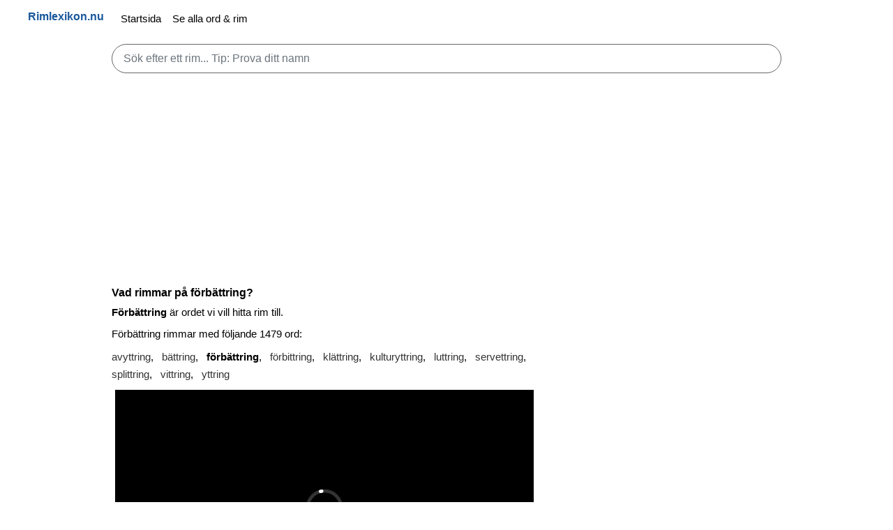

--- FILE ---
content_type: text/html; charset=UTF-8
request_url: https://rimlexikon.nu/f%C3%B6rb%C3%A4ttringrim
body_size: 16616
content:
	<!DOCTYPE html>
	<html lang="sv">

	<head>
		<script async src="https://pagead2.googlesyndication.com/pagead/js/adsbygoogle.js?client=ca-pub-3653608111345716" crossorigin="anonymous"></script>
		<link rel="preconnect" href="https://tpc.googlesyndication.com">
		<link rel="preconnect" href="https://pagead2.googlesyndication.com">
		<link rel="preconnect" href="https://adservice.google.se">
		<link rel="preconnect" href="https://adservice.google.com">
		<link rel="preconnect" href="https://googleads.g.doubleclick.net">
		<link rel="preconnect" href="https://www.googletagservices.com">
		<meta http-equiv="Content-Type" content="text/html; charset=utf-8">
		<meta http-equiv="X-UA-Compatible" content="IE=edge">
		<meta name="viewport" content="width=device-width, initial-scale=1">
		
		<link rel="canonical" href="https://rimlexikon.nu/förbättringrim">					<meta name="description" content="Rim till förbättring. Här hittar ni alla rim till förbättring. Vår databas innehåller hundratusentals olika rim till tusentals svenska ord.">		<meta name="robots" content="index, follow" />
		<title>Vad rimmar på Förbättring? | Rimlexikon.nu</title>

						<style>
:root{--blue:#007bff;--indigo:#6610f2;--purple:#6f42c1;--pink:#e83e8c;--red:#dc3545;--orange:#fd7e14;--yellow:#ffc107;--green:#28a745;--teal:#20c997;--cyan:#17a2b8;--white:#fff;--gray:#6c757d;--gray-dark:#343a40;--primary:#007bff;--secondary:#6c757d;--success:#28a745;--info:#17a2b8;--warning:#ffc107;--danger:#dc3545;--light:#f8f9fa;--dark:#343a40;--breakpoint-xs:0;--breakpoint-sm:576px;--breakpoint-md:768px;--breakpoint-lg:992px;--breakpoint-xl:1200px;--font-family-sans-serif:-apple-system,BlinkMacSystemFont,"Segoe UI",Roboto,"Helvetica Neue",Arial,sans-serif,"Apple Color Emoji","Segoe UI Emoji","Segoe UI Symbol";--font-family-monospace:SFMono-Regular,Menlo,Monaco,Consolas,"Liberation Mono","Courier New",monospace}*,::after,::before{box-sizing:border-box}html{font-family:sans-serif;line-height:1.15;-webkit-text-size-adjust:100%;-ms-text-size-adjust:100%;-ms-overflow-style:scrollbar;-webkit-tap-highlight-color:transparent}body{margin:0;font-family:-apple-system,BlinkMacSystemFont,"Segoe UI",Roboto,"Helvetica Neue",Arial,sans-serif,"Apple Color Emoji","Segoe UI Emoji","Segoe UI Symbol";font-size:1rem;font-weight:400;line-height:1.5;color:#212529;text-align:left;background-color:#fff}hr{box-sizing:content-box;height:0;overflow:visible}h1,h2,h3,h4,h5,h6{margin-top:0;margin-bottom:.5rem}p{margin-top:0;margin-bottom:1rem}dl,ol,ul{margin-top:0;margin-bottom:1rem}b,strong{font-weight:bolder}small{font-size:80%}a{color:#333;text-decoration:none;background-color:transparent;-webkit-text-decoration-skip:objects}a:hover{color:#0056b3;text-decoration:underline}table{border-collapse:collapse}label{position:absolute;top:-1000px;left:-1000px}button{border-radius:0}button:focus{outline:1px dotted;outline:5px auto -webkit-focus-ring-color}button,input,optgroup,select,textarea{margin:0;font-family:inherit;font-size:inherit;line-height:inherit}button,input{overflow:visible}button,select{text-transform:none}[type=reset],[type=submit],button,html [type=button]{-webkit-appearance:button}.h1,.h2,.h3,.h4,.h5,.h6,h1,h2,h3,h4,h5,h6{margin-bottom:.5rem;font-family:inherit;font-weight:700;line-height:1.2;color:inherit}.h1,h1{font-size:1rem}.h2,h2{font-size:1rem}.h3,h3{font-size:1rem}hr{margin-top:1rem;margin-bottom:1rem;border:0;border-top:1px solid rgba(0,0,0,.1)}.small,small{font-size:80%;font-weight:400}.container{width:100%;padding-right:15px;padding-left:15px;margin-right:auto;margin-left:auto}@media (min-width:576px){.container{max-width:540px}}@media (min-width:768px){.container{max-width:720px}}@media (min-width:992px){.container{max-width:960px}}@media (min-width:1200px){.container{max-width:1140px}}.row{display:-webkit-box;display:-ms-flexbox;display:flex;-ms-flex-wrap:wrap;flex-wrap:wrap;margin-right:-15px;margin-left:-15px}.col,.col-1,.col-10,.col-11,.col-12,.col-2,.col-3,.col-4,.col-5,.col-6,.col-7,.col-8,.col-9,.col-auto,.col-lg,.col-lg-1,.col-lg-10,.col-lg-11,.col-lg-12,.col-lg-2,.col-lg-3,.col-lg-4,.col-lg-5,.col-lg-6,.col-lg-7,.col-lg-8,.col-lg-9,.col-lg-auto,.col-md,.col-md-1,.col-md-10,.col-md-11,.col-md-12,.col-md-2,.col-md-3,.col-md-4,.col-md-5,.col-md-6,.col-md-7,.col-md-8,.col-md-9,.col-md-auto,.col-sm,.col-sm-1,.col-sm-10,.col-sm-11,.col-sm-12,.col-sm-2,.col-sm-3,.col-sm-4,.col-sm-5,.col-sm-6,.col-sm-7,.col-sm-8,.col-sm-9,.col-sm-auto,.col-xl,.col-xl-1,.col-xl-10,.col-xl-11,.col-xl-12,.col-xl-2,.col-xl-3,.col-xl-4,.col-xl-5,.col-xl-6,.col-xl-7,.col-xl-8,.col-xl-9,.col-xl-auto{position:relative;width:100%;min-height:1px;padding-right:15px;padding-left:15px}.table{width:100%;max-width:100%;margin-bottom:1rem;background-color:transparent}.table td,.table th{padding:.75rem;vertical-align:top;border-top:1px solid #dee2e6}.form-control{display:block;width:100%;padding:.375rem .75rem;font-size:1rem;line-height:1.5;color:#495057;background-color:#fff;background-clip:padding-box;border:1px solid #666;border-radius:.25rem;transition:border-color .15s ease-in-out,box-shadow .15s ease-in-out}.form-control:focus{color:#495057;background-color:#fff;border-color:#80bdff;outline:0;box-shadow:0 0 0 .2rem rgba(0,123,255,.25)}.form-control::-webkit-input-placeholder{color:#6c757d;opacity:1}.form-control::placeholder{color:#6c757d;opacity:1}.form-control-lg,.input-group-lg>.form-control,.input-group-lg>.input-group-append>.btn,.input-group-lg>.input-group-append>.input-group-text,.input-group-lg>.input-group-prepend>.btn,.input-group-lg>.input-group-prepend>.input-group-text{padding:.5rem 1rem;font-size:1.25rem;line-height:1.5;border-radius:5rem}.collapse{display:none}.collapse.show{display:block}.collapsing{position:relative;height:0;overflow:hidden;transition:height .35s ease}.nav-link{display:block;padding:.5rem 1rem}.nav-link:focus,.nav-link:hover{text-decoration:none}.navbar{position:relative;display:-webkit-box;display:-ms-flexbox;display:flex;-ms-flex-wrap:wrap;flex-wrap:wrap;-webkit-box-align:center;-ms-flex-align:center;align-items:center;-webkit-box-pack:justify;-ms-flex-pack:justify;justify-content:space-between;padding:.5rem 1rem 0}.navbar-brand{display:inline-block;font-weight:700;padding-top:.3125rem;padding-bottom:.3125rem;margin-right:1rem;font-size:1rem;line-height:inherit;white-space:nowrap}.navbar-nav{display:-webkit-box;display:-ms-flexbox;display:flex;-webkit-box-orient:vertical;-webkit-box-direction:normal;-ms-flex-direction:column;flex-direction:column;padding-left:0;margin-bottom:0;list-style:none}.navbar-nav .nav-link{padding-right:0;padding-left:0}.navbar-collapse{-ms-flex-preferred-size:100%;flex-basis:100%;-webkit-box-flex:1;-ms-flex-positive:1;flex-grow:1;-webkit-box-align:center;-ms-flex-align:center;align-items:center}.navbar-toggler{padding:.25rem .75rem;font-size:1.25rem;line-height:1;background-color:transparent;border-radius:.25rem}.navbar-toggler:focus,.navbar-toggler:hover{text-decoration:none}.navbar-toggler:not(:disabled):not(.disabled){cursor:pointer}.navbar-toggler-icon{display:inline-block;width:1em;height:1em;vertical-align:middle;content:"";background:no-repeat center center;background-size:100% 100%}@media (min-width:992px){.navbar-expand-lg{-webkit-box-orient:horizontal;-webkit-box-direction:normal;-ms-flex-flow:row nowrap;flex-flow:row nowrap;-webkit-box-pack:start;-ms-flex-pack:start;justify-content:flex-start}.navbar-expand-lg .navbar-nav{-webkit-box-orient:horizontal;-webkit-box-direction:normal;-ms-flex-direction:row;flex-direction:row}.navbar-expand-lg .navbar-nav .nav-link{padding-right:.5rem;padding-left:.5rem}.navbar-expand-lg .navbar-collapse{display:-webkit-box;display:-ms-flexbox;display:flex;-ms-flex-preferred-size:auto;flex-basis:auto}.navbar-expand-lg .navbar-toggler{display:none}}.navbar-light .navbar-brand{color:#004691e6}.navbar-light .navbar-nav .nav-link{color:#000}.navbar-light .navbar-nav .nav-link:focus,.navbar-light .navbar-nav .nav-link:hover{color:rgba(0,0,0,.7)}.navbar-light .navbar-toggler{border-color:transparent}.navbar-light .navbar-toggler-icon{background-image:url("data:image/svg+xml;charset=utf8,%3Csvg viewBox='0 0 30 30' xmlns='http://www.w3.org/2000/svg'%3E%3Cpath stroke='rgba(0, 0, 0, 0.5)' stroke-width='2' stroke-linecap='round' stroke-miterlimit='10' d='M4 7h22M4 15h22M4 23h22'/%3E%3C/svg%3E")}.mr-auto,.mx-auto{margin-right:auto}.btn{display:inline-block;font-weight:400;text-align:center;white-space:nowrap;vertical-align:middle;-webkit-user-select:none;-moz-user-select:none;-ms-user-select:none;user-select:none;border:1px solid transparent;padding:.375rem .75rem;font-size:1rem;line-height:1.5;border-radius:.25rem;transition:color .15s ease-in-out,background-color .15s ease-in-out,border-color .15s ease-in-out,box-shadow .15s ease-in-out}.btn-light{color:#212529;background-color:#f8f9fa;border-color:#f8f9fa}.btn-light:hover{color:#212529;background-color:#e2e6ea;border-color:#dae0e5}.btn-dark:hover{color:#fff;background-color:#23272b;border-color:#1d2124}.btn-dark{color:#fff;background-color:#343a40;border-color:#343a40}.pull-left{float:left}.pull-right{float:right}html{min-height:100%}body{font-size:15px;color:#000;margin-bottom:70px;margin-top:0;margin-left:0;margin-right:0;line-height:1.42857143}.site-container{position:relative;width:100%;max-width:1000px;margin:0 auto;padding:0 20px;box-sizing:border-box;word-break:break-word}.site-width{width:100%;max-width:1200px;margin:0 auto}.footer{line-height:2.5;bottom:0;width:100%;max-height:100%;padding-top:6px;padding-bottom:6px;background-color:#f5f5f5;border-top:1px solid #ddd;text-align:center;font-size:13px}.hide{display:none}@media (max-width:867px){.footer{max-height:100%;padding-bottom:20px;font-size:11px}.footer>.container>a{padding:8px}body{margin-bottom:100px}input[type=email],input[type=number],input[type=password],input[type=text],textarea{font-size:16px}.navbar-collapse{clear:both}}.show-media{display:none}@media (max-width:867px){.hide-media{display:none}.show-media{display:block}}td a{display:block;width:100%;height:100%}td a:hover{text-decoration:none}label{margin-top:8px;margin-bottom:4px;margin-left:3px;font-weight:700}h1{margin-top:15px}h2{margin-top:16px}h3{font-size:22px}h4{font-size:16px}h5{font-size:16px}p{margin-top:5px;margin-bottom:10px}.center-block{width:100%;text-align:center}.left-text{text-align:left}.center-text{text-align:center}.right-text{text-align:right}@media (max-width:867px){.left-text-media{text-align:left}.center-text-media{text-align:center}}.text-green{color:#00c511}.text-red{color:#ff0030}.text-blue{color:#0023ff}.text-gray{color:#a5a5a5}.text-white{color:#fff}.text-20px{font-size:20px}.green-flash{background:#d9ffde}.m-5px{margin:5px}.mt-10px{margin-top:10px}.mt-20px{margin-top:20px}.mb-10px{margin-bottom:10px}@media (max-width:867px){.mt-10px-media{margin-top:10px}}.main-search{font-size:16px;margin-top:10px;margin-bottom:10px;color:#000}.main-search-result{margin:5px auto 0 auto}.search-result-holder{border-left:1px solid #ccc;border-right:1px solid #ccc;margin-top:-25px;border-bottom:1px solid #ccc;border-radius:0 0 15px 15px;background-color:#fff}.first-search-result{padding-top:10px}h2.search-result{margin-left:15px;margin-top:10px;display:inline-block}.search-result-text{color:#000;margin-left:12px}.search-result-divider{color:#3831ff}.search-result-holder td{padding-top:0;padding-bottom:0}.search-result-holder a{padding-top:6px;padding-bottom:6px}.search-highlight{font-weight:700;color:#037afe}.bladdra{text-align:center}ul li{margin-bottom:8px}p.rim{line-height:1.7;word-spacing:.5rem}.side{margin-left:-1.7rem}@media(min-width:970px){.deskflex{display:flex}.side{display:block;margin-left:15px}}
		</style>

		<!-- ****** faviconit.com favicon-er ****** -->
		<link rel="shortcut icon" href="img/favicon.ico">
		<link rel="icon" sizes="16x16 32x32 64x64" href="img/favicon.ico">
		<link rel="icon" type="image/png" sizes="196x196" href="img/favicon-192.png">
		<link rel="icon" type="image/png" sizes="160x160" href="img/favicon-160.png">
		<link rel="icon" type="image/png" sizes="96x96" href="img/favicon-96.png">
		<link rel="icon" type="image/png" sizes="64x64" href="img/favicon-64.png">
		<link rel="icon" type="image/png" sizes="32x32" href="img/favicon-32.png">
		<link rel="icon" type="image/png" sizes="16x16" href="img/favicon-16.png">
		<link rel="apple-touch-icon" href="img/favicon-57.png">
		<link rel="apple-touch-icon" sizes="114x114" href="img/favicon-114.png">
		<link rel="apple-touch-icon" sizes="72x72" href="img/favicon-72.png">
		<link rel="apple-touch-icon" sizes="144x144" href="img/favicon-144.png">
		<link rel="apple-touch-icon" sizes="60x60" href="img/favicon-60.png">
		<link rel="apple-touch-icon" sizes="120x120" href="img/favicon-120.png">
		<link rel="apple-touch-icon" sizes="76x76" href="img/favicon-76.png">
		<link rel="apple-touch-icon" sizes="152x152" href="img/favicon-152.png">
		<link rel="apple-touch-icon" sizes="180x180" href="img/favicon-180.png">
		<meta name="msapplication-TileColor" content="#FFFFFF">
		<meta name="msapplication-TileImage" content="img/favicon-144.png">
		<meta name="msapplication-config" content="img/browserconfig.xml">
		<!-- ****** faviconit.com favicon-er ****** -->
	</head>

	<body>
		<nav class="navbar navbar-expand-lg navbar-light bg-light">
			<div class="site-width">
				<a class="navbar-brand pull-left" href="https://rimlexikon.nu/">Rimlexikon.nu</a>
				<button id="toggler" class="navbar-toggler pull-right navbar-toggler-right" type="button" data-toggle="collapse" data-target="#navbarSupportedContent" aria-controls="navbarSupportedContent" aria-expanded="false" aria-label="Toggle navigation"><span class="navbar-toggler-icon"></span></button>

				<div class="collapse navbar-collapse" id="navbarSupportedContent">
					<ul class="navbar-nav mr-auto">
						<li class="nav-item"><a class="nav-link" href="https://rimlexikon.nu/">Startsida</a></li>
						<li class="nav-item"><a class="nav-link" href="https://rimlexikon.nu/alla-ord">Se alla ord & rim</a></li>
					</ul>
				</div>
			</div>
		</nav>

		<!-- Main content -->
		<div class="site-container">
			<form id="sform">
				<label for="jsCaptureSearch">Sök efter ett rim...</label>
				<input type="search" id="jsCaptureSearch" class="form-control form-control-lg main-search" placeholder="Sök efter ett rim... Tip: Prova ditt namn" autocomplete="off" />
			</form>
			<div id="ajaxSearchResult" class="main-search-result"></div>

			<!-- rimlexikon_top -->
			<div style="min-height:300px;text-align:center">
				<ins class="adsbygoogle" style="display:block" data-ad-client="ca-pub-3653608111345716" data-ad-slot="5579459381" data-ad-format="auto" data-full-width-responsive="true"></ins>
				<script>
					(adsbygoogle = window.adsbygoogle || []).push({});
				</script>
			</div>



			<div class="deskflex">
				<div>
					<h1>Vad rimmar på förbättring?</h1>
					<p><strong>Förbättring</strong> är ordet vi vill hitta rim till. </p>
					
					

																	<p>Förbättring rimmar med följande 1479 ord:
													<p class="rim">
								<a href="/avyttringrim">avyttring</a>, <a href="/bättringrim">bättring</a>, <b>förbättring</b>, <a href="/förbittringrim">förbittring</a>, <a href="/klättringrim">klättring</a>, <a href="/kulturyttringrim">kulturyttring</a>, <a href="/luttringrim">luttring</a>, <a href="/servettringrim">servettring</a>, <a href="/splittringrim">splittring</a>, <a href="/vittringrim">vittring</a>, <a href="/yttringrim">yttring</a>							</p>
												
						<div style="min-height:200px">
						<script async id="AV65b91c4ff0126315980bf124" type="text/javascript" src="https://tg1.vidcrunch.com/api/adserver/spt?AV_TAGID=65b91c4ff0126315980bf124&AV_PUBLISHERID=62f2c2f3748be338413a8175"></script>
						</div>
						<br>

													<p class="rim">
								<a href="/äntringrim">äntring</a>, <a href="/babylonisk förbistringrim">babylonisk förbistring</a>, <a href="/begeistringrim">begeistring</a>, <a href="/dumpstringrim">dumpstring</a>, <a href="/förbistringrim">förbistring</a>, <a href="/generalmönstringrim">generalmönstring</a>, <a href="/hamstringrim">hamstring</a>, <a href="/kontringrim">kontring</a>, <a href="/lystringrim">lystring</a>, <a href="/mönstringrim">mönstring</a>, <a href="/signetringrim">signetring</a>, <a href="/sintringrim">sintring</a>, <a href="/språkförbistringrim">språkförbistring</a>, <a href="/stringrim">string</a>, <a href="/strömkantringrim">strömkantring</a>							</p>
						
						<p class="rim">
							<a href="/-åringrim">-åring</a>, <a href="/-föringrim">-föring</a>, <a href="/10-öringrim">10-öring</a>, <a href="/25-öringrim">25-öring</a>, <a href="/50-öringrim">50-öring</a>, <a href="/abbrevieringrim">abbreviering</a>, <a href="/abdikeringrim">abdikering</a>, <a href="/abstraheringrim">abstrahering</a>, <a href="/accentueringrim">accentuering</a>, <a href="/acklimatiseringrim">acklimatisering</a>, <a href="/ackommoderingrim">ackommodering</a>, <a href="/ackrediteringrim">ackreditering</a>, <a href="/ackumuleringrim">ackumulering</a>, <a href="/adertonåringrim">adertonåring</a>, <a href="/administreringrim">administrering</a>, <a href="/adressändringrim">adressändring</a>, <a href="/adressaviseringrim">adressavisering</a>, <a href="/adresseringrim">adressering</a>, <a href="/affischeringrim">affischering</a>, <a href="/aktiveringrim">aktivering</a>, <a href="/aktualiseringrim">aktualisering</a>, <a href="/åldersdiskrimineringrim">åldersdiskriminering</a>, <a href="/åldringrim">åldring</a>, <a href="/alieneringrim">alienering</a>, <a href="/allokeringrim">allokering</a>, <a href="/aluminiumlegeringrim">aluminiumlegering</a>, <a href="/amerikaniseringrim">amerikanisering</a>, <a href="/amorteringrim">amortering</a>, <a href="/amplitudmoduleringrim">amplitudmodulering</a>, <a href="/ananasringrim">ananasring</a>, <a href="/andrafieringrim">andrafiering</a>, <a href="/ändringrim">ändring</a>, <a href="/anföringrim">anföring</a>, <a href="/anhöriginvandringrim">anhöriginvandring</a>, <a href="/animeringrim">animering</a>, <a href="/ankringrim">ankring</a>, <a href="/annekteringrim">annektering</a>, <a href="/annonseringrim">annonsering</a>, <a href="/annulleringrim">annullering</a>, <a href="/ansvarsförsäkringrim">ansvarsförsäkring</a>, <a href="/antichambreringrim">antichambrering</a>, <a href="/appliceringrim">applicering</a>, <a href="/apprecieringrim">appreciering</a>, <a href="/arbetskraftsinvandringrim">arbetskraftsinvandring</a>, <a href="/arbetslöshetsförsäkringrim">arbetslöshetsförsäkring</a>, <a href="/areell näringrim">areell näring</a>, <a href="/äringrim">äring</a>, <a href="/arkebuseringrim">arkebusering</a>, <a href="/arkiveringrim">arkivering</a>, <a href="/arresteringrim">arrestering</a>, <a href="/årsringrim">årsring</a>, <a href="/artonåringrim">artonåring</a>, <a href="/arvoderingrim">arvodering</a>, <a href="/assimileringrim">assimilering</a>, <a href="/återbäringrim">återbäring</a>, <a href="/återerövringrim">återerövring</a>, <a href="/återförsäkringrim">återförsäkring</a>, <a href="/atomiseringrim">atomisering</a>, <a href="/åttaåringrim">åttaåring</a>, <a href="/attesteringrim">attestering</a>, <a href="/åttioåringrim">åttioåring</a>, <a href="/åttiofemåringrim">åttiofemåring</a>, <a href="/autentiseringrim">autentisering</a>, <a href="/automatiseringrim">automatisering</a>, <a href="/avfallshanteringrim">avfallshantering</a>, <a href="/avföringrim">avföring</a>, <a href="/avindustrialiseringrim">avindustrialisering</a>, <a href="/avkrypteringrim">avkryptering</a>, <a href="/avlagringrim">avlagring</a>, <a href="/avregistreringrim">avregistrering</a>, <a href="/avregleringrim">avreglering</a>, <a href="/avsöndringrim">avsöndring</a>, <a href="/avstaliniseringrim">avstalinisering</a>, <a href="/bäcköringrim">bäcköring</a>, <a href="/badringrim">badring</a>, <a href="/bagageförvaringrim">bagageförvaring</a>, <a href="/bakteriologisk krigföringrim">bakteriologisk krigföring</a>, <a href="/balkaniseringrim">balkanisering</a>, <a href="/banaliseringrim">banalisering</a>, <a href="/bäringrim">bäring</a>, <a href="/basnäringrim">basnäring</a>, <a href="/båtparkeringrim">båtparkering</a>, <a href="/befordringrim">befordring</a>, <a href="/belägringrim">belägring</a>, <a href="/bensenringrim">bensenring</a>, <a href="/beröringrim">beröring</a>, <a href="/besöksnäringrim">besöksnäring</a>, <a href="/besparingrim">besparing</a>, <a href="/beväringrim">beväring</a>, <a href="/bilförsäkringrim">bilförsäkring</a>, <a href="/bilparkeringrim">bilparkering</a>, <a href="/bilringrim">bilring</a>, <a href="/biologisk krigföringrim">biologisk krigföring</a>, <a href="/blattefieringrim">blattefiering</a>, <a href="/blattifieringrim">blattifiering</a>, <a href="/blinderingrim">blindering</a>, <a href="/blockeringrim">blockering</a>, <a href="/bogseringrim">bogsering</a>, <a href="/bokföringrim">bokföring</a>, <a href="/bokstaveringrim">bokstavering</a>, <a href="/boringrim">boring</a>, <a href="/bortförklaringrim">bortförklaring</a>, <a href="/bottenförankringrim">bottenförankring</a>, <a href="/bottennoteringrim">bottennotering</a>, <a href="/bottenplaceringrim">bottenplacering</a>, <a href="/brandförsäkringrim">brandförsäkring</a>, <a href="/brandsektioneringrim">brandsektionering</a>, <a href="/brevbäringrim">brevbäring</a>, <a href="/broskringrim">broskring</a>, <a href="/brunifieringrim">brunifiering</a>, <a href="/budgeteringrim">budgetering</a>, <a href="/bunkringrim">bunkring</a>, <a href="/C14-dateringrim">C14-datering</a>, <a href="/cateringrim">catering</a>, <a href="/centraliseringrim">centralisering</a>, <a href="/centreringrim">centrering</a>, <a href="/chamotteringrim">chamottering</a>, <a href="/citeringrim">citering</a>, <a href="/coronarenoveringrim">coronarenovering</a>, <a href="/cykelorienteringrim">cykelorientering</a>, <a href="/dallringrim">dallring</a>, <a href="/damfriseringrim">damfrisering</a>, <a href="/däromkringrim">däromkring</a>, <a href="/datasimuleringrim">datasimulering</a>, <a href="/dateringrim">datering</a>, <a href="/datoriseringrim">datorisering</a>, <a href="/datorsimuleringrim">datorsimulering</a>, <a href="/debarkeringrim">debarkering</a>, <a href="/debiteringrim">debitering</a>, <a href="/decentraliseringrim">decentralisering</a>, <a href="/defileringrim">defilering</a>, <a href="/deflateringrim">deflatering</a>, <a href="/degraderingrim">degradering</a>, <a href="/dekanteringrim">dekantering</a>, <a href="/dekapiteringrim">dekapitering</a>, <a href="/dekateringrim">dekatering</a>, <a href="/dekompileringrim">dekompilering</a>, <a href="/dekoreringrim">dekorering</a>, <a href="/dekrypteringrim">dekryptering</a>, <a href="/delegeringrim">delegering</a>, <a href="/demokratiseringrim">demokratisering</a>, <a href="/demoleringrim">demolering</a>, <a href="/demoniseringrim">demonisering</a>, <a href="/demonteringrim">demontering</a>, <a href="/demoraliseringrim">demoralisering</a>, <a href="/depolariseringrim">depolarisering</a>, <a href="/deporteringrim">deportering</a>, <a href="/deprecieringrim">depreciering</a>, <a href="/deriveringrim">derivering</a>, <a href="/deserteringrim">desertering</a>, <a href="/desorienteringrim">desorientering</a>, <a href="/desublimeringrim">desublimering</a>, <a href="/detekteringrim">detektering</a>, <a href="/detroniseringrim">detronisering</a>, <a href="/devalveringrim">devalvering</a>, <a href="/differentieringrim">differentiering</a>, <a href="/digitaliseringrim">digitalisering</a>, <a href="/diskrimineringrim">diskriminering</a>, <a href="/diskvalificeringrim">diskvalificering</a>, <a href="/distanseringrim">distansering</a>, <a href="/diversifieringrim">diversifiering</a>, <a href="/divisionsringrim">divisionsring</a>, <a href="/dollariseringrim">dollarisering</a>, <a href="/doseringrim">dosering</a>, <a href="/dräneringrim">dränering</a>, <a href="/draperingrim">drapering</a>, <a href="/drulleförsäkringrim">drulleförsäkring</a>, <a href="/dubbleringrim">dubblering</a>, <a href="/editeringrim">editering</a>, <a href="/efterhyperpolariseringrim">efterhyperpolarisering</a>, <a href="/ekiperingrim">ekipering</a>, <a href="/ekonomiseringrim">ekonomisering</a>, <a href="/elektrifieringrim">elektrifiering</a>, <a href="/elimineringrim">eliminering</a>, <a href="/elöverföringrim">elöverföring</a>, <a href="/elvaåringrim">elvaåring</a>, <a href="/emanciperingrim">emancipering</a>, <a href="/emballeringrim">emballering</a>, <a href="/enleveringrim">enlevering</a>, <a href="/ensileringrim">ensilering</a>, <a href="/enstöringrim">enstöring</a>, <a href="/epileringrim">epilering</a>, <a href="/erinringrim">erinring</a>, <a href="/erövringrim">erövring</a>, <a href="/etiketteringrim">etikettering</a>, <a href="/ettåringrim">ettåring</a>, <a href="/europeiseringrim">europeisering</a>, <a href="/evakueringrim">evakuering</a>, <a href="/evalueringrim">evaluering</a>, <a href="/evalveringrim">evalvering</a>, <a href="/evaporeringrim">evaporering</a>, <a href="/excerperingrim">excerpering</a>, <a href="/exekveringrim">exekvering</a>, <a href="/exemplifieringrim">exemplifiering</a>, <a href="/exilregeringrim">exilregering</a>, <a href="/exploateringrim">exploatering</a>, <a href="/exponentieringrim">exponentiering</a>, <a href="/exponeringrim">exponering</a>, <a href="/extemporeringrim">extemporering</a>, <a href="/extrapoleringrim">extrapolering</a>, <a href="/fabuleringrim">fabulering</a>, <a href="/fägringrim">fägring</a>, <a href="/faktoriseringrim">faktorisering</a>, <a href="/familjeplaneringrim">familjeplanering</a>, <a href="/färgfotograferingrim">färgfotografering</a>, <a href="/färingrim">färing</a>, <a href="/favoriseringrim">favorisering</a>, <a href="/femåringrim">femåring</a>, <a href="/femtioåringrim">femtioåring</a>, <a href="/femtiofemåringrim">femtiofemåring</a>, <a href="/femtioöringrim">femtioöring</a>, <a href="/femtiöringrim">femtiöring</a>, <a href="/femtonåringrim">femtonåring</a>, <a href="/fermenteringrim">fermentering</a>, <a href="/fickparkeringrim">fickparkering</a>, <a href="/filmatiseringrim">filmatisering</a>, <a href="/filtreringrim">filtrering</a>, <a href="/finansieringrim">finansiering</a>, <a href="/fineringrim">finering</a>, <a href="/finjusteringrim">finjustering</a>, <a href="/fixeringrim">fixering</a>, <a href="/fjädringrim">fjädring</a>, <a href="/fjällvandringrim">fjällvandring</a>, <a href="/fjortonåringrim">fjortonåring</a>, <a href="/flertusenåringrim">flertusenåring</a>, <a href="/fokuseringrim">fokusering</a>, <a href="/folkbokföringrim">folkbokföring</a>, <a href="/folkvandringrim">folkvandring</a>, <a href="/föräldraförsäkringrim">föräldraförsäkring</a>, <a href="/förändringrim">förändring</a>, <a href="/förankringrim">förankring</a>, <a href="/forceringrim">forcering</a>, <a href="/fordringrim">fordring</a>, <a href="/förirringrim">förirring</a>, <a href="/förklaringrim">förklaring</a>, <a href="/förlovningsringrim">förlovningsring</a>, <a href="/formaliseringrim">formalisering</a>, <a href="/formateringrim">formatering</a>, <a href="/formeringrim">formering</a>, <a href="/formuleringrim">formulering</a>, <a href="/förnedringrim">förnedring</a>, <a href="/försäkringrim">försäkring</a>, <a href="/försämringrim">försämring</a>, <a href="/försilvringrim">försilvring</a>, <a href="/förskingringrim">förskingring</a>, <a href="/förstöringrim">förstöring</a>, <a href="/förtäringrim">förtäring</a>, <a href="/förvaringrim">förvaring</a>, <a href="/förvirringrim">förvirring</a>, <a href="/fosforyleringrim">fosforylering</a>, <a href="/fotograferingrim">fotografering</a>, <a href="/fotvandringrim">fotvandring</a>, <a href="/fragmenteringrim">fragmentering</a>, <a href="/fragmentiseringrim">fragmentisering</a>, <a href="/fraktionaliseringrim">fraktionalisering</a>, <a href="/fraseringrim">frasering</a>, <a href="/fraterniseringrim">fraternisering</a>, <a href="/frekvensmoduleringrim">frekvensmodulering</a>, <a href="/friseringrim">frisering</a>, <a href="/funderingrim">fundering</a>, <a href="/fyraåringrim">fyraåring</a>, <a href="/fyrtioåringrim">fyrtioåring</a>, <a href="/fyrtiofemåringrim">fyrtiofemåring</a>, <a href="/gallringrim">gallring</a>, <a href="/galvaniseringrim">galvanisering</a>, <a href="/garneringrim">garnering</a>, <a href="/garrotteringrim">garrottering</a>, <a href="/generaliseringrim">generalisering</a>, <a href="/gentrifieringrim">gentrifiering</a>, <a href="/gireringrim">girering</a>, <a href="/gliringrim">gliring</a>, <a href="/globaliseringrim">globalisering</a>, <a href="/glokaliseringrim">glokalisering</a>, <a href="/goffreringrim">goffrering</a>, <a href="/graderingrim">gradering</a>, <a href="/gräsrotsfinansieringrim">gräsrotsfinansiering</a>, <a href="/graveringrim">gravering</a>, <a href="/grupperingrim">gruppering</a>, <a href="/guldlegeringrim">guldlegering</a>, <a href="/gummeringrim">gummering</a>, <a href="/gymnasifieringrim">gymnasifiering</a>, <a href="/habiliteringrim">habilitering</a>, <a href="/hägringrim">hägring</a>, <a href="/håkäringrim">håkäring</a>, <a href="/halsringrim">halsring</a>, <a href="/halveringrim">halvering</a>, <a href="/halvtusenåringrim">halvtusenåring</a>, <a href="/handikapparkeringrim">handikapparkering</a>, <a href="/hanteringrim">hantering</a>, <a href="/häromkringrim">häromkring</a>, <a href="/hastighetsförändringrim">hastighetsförändring</a>, <a href="/häxringrim">häxring</a>, <a href="/hearingrim">hearing</a>, <a href="/helgonförklaringrim">helgonförklaring</a>, <a href="/heltalsfaktoriseringrim">heltalsfaktorisering</a>, <a href="/hjulringrim">hjulring</a>, <a href="/homogeniseringrim">homogenisering</a>, <a href="/homologeringrim">homologering</a>, <a href="/hotellifieringrim">hotellifiering</a>, <a href="/hundavföringrim">hundavföring</a>, <a href="/hundraåringrim">hundraåring</a>, <a href="/hundringrim">hundring</a>, <a href="/hurringrim">hurring</a>, <a href="/huvudnäringrim">huvudnäring</a>, <a href="/hyperpolariseringrim">hyperpolarisering</a>, <a href="/identifieringrim">identifiering</a>, <a href="/ikringrim">ikring</a>, <a href="/impregneringrim">impregnering</a>, <a href="/inackorderingrim">inackordering</a>, <a href="/indirekt anföringrim">indirekt anföring</a>, <a href="/indoktrineringrim">indoktrinering</a>, <a href="/industrialiseringrim">industrialisering</a>, <a href="/inflateringrim">inflatering</a>, <a href="/informationskrigföringrim">informationskrigföring</a>, <a href="/injiceringrim">injicering</a>, <a href="/inkorporeringrim">inkorporering</a>, <a href="/inkvarteringrim">inkvartering</a>, <a href="/inrapporteringrim">inrapportering</a>, <a href="/inregistreringrim">inregistrering</a>, <a href="/insemineringrim">inseminering</a>, <a href="/instrueringrim">instruering</a>, <a href="/integreringrim">integrering</a>, <a href="/intensifieringrim">intensifiering</a>, <a href="/internaliseringrim">internalisering</a>, <a href="/internationaliseringrim">internationalisering</a>, <a href="/invandringrim">invandring</a>, <a href="/inventeringrim">inventering</a>, <a href="/investeringrim">investering</a>, <a href="/islamiseringrim">islamisering</a>, <a href="/isoleringrim">isolering</a>, <a href="/järnhanteringrim">järnhantering</a>, <a href="/jongleringrim">jonglering</a>, <a href="/joniseringrim">jonisering</a>, <a href="/jordnötsringrim">jordnötsring</a>, <a href="/julgransplundringrim">julgransplundring</a>, <a href="/justeringrim">justering</a>, <a href="/kaffekäringrim">kaffekäring</a>, <a href="/kaffeserveringrim">kaffeservering</a>, <a href="/kalibreringrim">kalibrering</a>, <a href="/källsorteringrim">källsortering</a>, <a href="/kandidattjänstgöringrim">kandidattjänstgöring</a>, <a href="/kanoniseringrim">kanonisering</a>, <a href="/kapaciteringrim">kapacitering</a>, <a href="/kapsyleringrim">kapsylering</a>, <a href="/käringrim">käring</a>, <a href="/kärringrim">kärring</a>, <a href="/kaskoförsäkringrim">kaskoförsäkring</a>, <a href="/kategoriseringrim">kategorisering</a>, <a href="/kavringrim">kavring</a>, <a href="/kemisk krigföringrim">kemisk krigföring</a>, <a href="/klädförvaringrim">klädförvaring</a>, <a href="/klassificeringrim">klassificering</a>, <a href="/klimatförändringrim">klimatförändring</a>, <a href="/kluringrim">kluring</a>, <a href="/kol-14-dateringrim">kol-14-datering</a>, <a href="/kollationeringrim">kollationering</a>, <a href="/kommateringrim">kommatering</a>, <a href="/kompaktifieringrim">kompaktifiering</a>, <a href="/kompareringrim">komparering</a>, <a href="/komplementaktiveringrim">komplementaktivering</a>, <a href="/kompletteringrim">komplettering</a>, <a href="/komposteringrim">kompostering</a>, <a href="/komprimeringrim">komprimering</a>, <a href="/konceptualiseringrim">konceptualisering</a>, <a href="/konditioneringrim">konditionering</a>, <a href="/könsdiskrimineringrim">könsdiskriminering</a>, <a href="/konserveringrim">konservering</a>, <a href="/könsmarkeringrim">könsmarkering</a>, <a href="/konsolideringrim">konsolidering</a>, <a href="/konstateringrim">konstatering</a>, <a href="/kontamineringrim">kontaminering</a>, <a href="/kontextualiseringrim">kontextualisering</a>, <a href="/konventionaliseringrim">konventionalisering</a>, <a href="/konverteringrim">konvertering</a>, <a href="/koordineringrim">koordinering</a>, <a href="/kopieringrim">kopiering</a>, <a href="/kopparlegeringrim">kopparlegering</a>, <a href="/koppringrim">koppring</a>, <a href="/korrigeringrim">korrigering</a>, <a href="/krackeleringrim">krackelering</a>, <a href="/kraftöverföringrim">kraftöverföring</a>, <a href="/kremeringrim">kremering</a>, <a href="/kreneleringrim">krenelering</a>, <a href="/krigföringrim">krigföring</a>, <a href="/krigsförklaringrim">krigsförklaring</a>, <a href="/kringrim">kring</a>, <a href="/krishanteringrim">krishantering</a>, <a href="/kristalliseringrim">kristallisering</a>, <a href="/krypteringrim">kryptering</a>, <a href="/kukringrim">kukring</a>, <a href="/kundrekryteringrim">kundrekrytering</a>, <a href="/kureringrim">kurering</a>, <a href="/kvadratkompletteringrim">kvadratkomplettering</a>, <a href="/kvadreringrim">kvadrering</a>, <a href="/kvalificeringrim">kvalificering</a>, <a href="/kvitteringrim">kvittering</a>, <a href="/kvorumregleringrim">kvorumreglering</a>, <a href="/kvoteringrim">kvotering</a>, <a href="/lackeringrim">lackering</a>, <a href="/lackkonserveringrim">lackkonservering</a>, <a href="/lagerinventeringrim">lagerinventering</a>, <a href="/lagringrim">lagring</a>, <a href="/lämmelvandringrim">lämmelvandring</a>, <a href="/låringrim">låring</a>, <a href="/latiniseringrim">latinisering</a>, <a href="/lätthanteringrim">lätthantering</a>, <a href="/laveringrim">lavering</a>, <a href="/legaliseringrim">legalisering</a>, <a href="/legeringrim">legering</a>, <a href="/levnadsskildringrim">levnadsskildring</a>, <a href="/lexikaliseringrim">lexikalisering</a>, <a href="/liasavlagringrim">liasavlagring</a>, <a href="/lindringrim">lindring</a>, <a href="/litifieringrim">litifiering</a>, <a href="/livsföringrim">livsföring</a>, <a href="/ljudisoleringrim">ljudisolering</a>, <a href="/logaritmeringrim">logaritmering</a>, <a href="/lokaliseringrim">lokalisering</a>, <a href="/lökringrim">lökring</a>, <a href="/luftkonditioneringrim">luftkonditionering</a>, <a href="/madjariseringrim">madjarisering</a>, <a href="/magasineringrim">magasinering</a>, <a href="/magyariseringrim">magyarisering</a>, <a href="/majoritetsregeringrim">majoritetsregering</a>, <a href="/makrofagaktiveringrim">makrofagaktivering</a>, <a href="/manipuleringrim">manipulering</a>, <a href="/markeringrim">markering</a>, <a href="/marknadsföringrim">marknadsföring</a>, <a href="/maskeringrim">maskering</a>, <a href="/matserveringrim">matservering</a>, <a href="/metalldetekteringrim">metalldetektering</a>, <a href="/migreringrim">migrering</a>, <a href="/mikroskoperingrim">mikroskopering</a>, <a href="/miljöförstöringrim">miljöförstöring</a>, <a href="/mobilredigeringrim">mobilredigering</a>, <a href="/modelleringrim">modellering</a>, <a href="/moderniseringrim">modernisering</a>, <a href="/modifieringrim">modifiering</a>, <a href="/monoftongeringrim">monoftongering</a>, <a href="/monopoliseringrim">monopolisering</a>, <a href="/monteringrim">montering</a>, <a href="/moringrim">moring</a>, <a href="/motiveringrim">motivering</a>, <a href="/motvallskäringrim">motvallskäring</a>, <a href="/multipliceringrim">multiplicering</a>, <a href="/munderingrim">mundering</a>, <a href="/myeliniseringrim">myelinisering</a>, <a href="/nagelfaringrim">nagelfaring</a>, <a href="/när allt kommer omkringrim">när allt kommer omkring</a>, <a href="/näringrim">näring</a>, <a href="/nattvandringrim">nattvandring</a>, <a href="/nedmonteringrim">nedmontering</a>, <a href="/nedvärderingrim">nedvärdering</a>, <a href="/nioåringrim">nioåring</a>, <a href="/nittioåringrim">nittioåring</a>, <a href="/nittiofemåringrim">nittiofemåring</a>, <a href="/nittonåringrim">nittonåring</a>, <a href="/nivelleringrim">nivellering</a>, <a href="/nollåringrim">nollåring</a>, <a href="/nomineringrim">nominering</a>, <a href="/normaliseringrim">normalisering</a>, <a href="/normeringrim">normering</a>, <a href="/noteringrim">notering</a>, <a href="/nyckelringrim">nyckelring</a>, <a href="/nyetableringrim">nyetablering</a>, <a href="/oavhängighetsförklaringrim">oavhängighetsförklaring</a>, <a href="/objektifieringrim">objektifiering</a>, <a href="/ockuperingrim">ockupering</a>, <a href="/ökenvandringrim">ökenvandring</a>, <a href="/okuleringrim">okulering</a>, <a href="/omdirigeringrim">omdirigering</a>, <a href="/omformuleringrim">omformulering</a>, <a href="/omgöringrim">omgöring</a>, <a href="/omkringrim">omkring</a>, <a href="/omlokaliseringrim">omlokalisering</a>, <a href="/omplaceringrim">omplacering</a>, <a href="/opsoniseringrim">opsonisering</a>, <a href="/optimeringrim">optimering</a>, <a href="/ordförklaringrim">ordförklaring</a>, <a href="/organisk överföringrim">organisk överföring</a>, <a href="/orienteringrim">orientering</a>, <a href="/öringrim">öring</a>, <a href="/överdoseringrim">överdosering</a>, <a href="/överföringrim">överföring</a>, <a href="/övervärderingrim">övervärdering</a>, <a href="/palataliseringrim">palatalisering</a>, <a href="/parametriseringrim">parametrisering</a>, <a href="/parkeringrim">parkering</a>, <a href="/påskakäringrim">påskakäring</a>, <a href="/påskakärringrim">påskakärring</a>, <a href="/påskkäringrim">påskkäring</a>, <a href="/påskkärringrim">påskkärring</a>, <a href="/pastöriseringrim">pastörisering</a>, <a href="/pauperiseringrim">pauperisering</a>, <a href="/pendelparkeringrim">pendelparkering</a>, <a href="/penetreringrim">penetrering</a>, <a href="/penisringrim">penisring</a>, <a href="/penningplaceringrim">penningplacering</a>, <a href="/pensioneringrim">pensionering</a>, <a href="/perforeringrim">perforering</a>, <a href="/permitteringrim">permittering</a>, <a href="/personifieringrim">personifiering</a>, <a href="/perverteringrim">pervertering</a>, <a href="/pigmenteringrim">pigmentering</a>, <a href="/piratkopieringrim">piratkopiering</a>, <a href="/placeringrim">placering</a>, <a href="/pläderingrim">plädering</a>, <a href="/planeringrim">planering</a>, <a href="/plomberingrim">plombering</a>, <a href="/plundringrim">plundring</a>, <a href="/pluringrim">pluring</a>, <a href="/polariseringrim">polarisering</a>, <a href="/pollineringrim">pollinering</a>, <a href="/porteringrim">portering</a>, <a href="/porträtteringrim">porträttering</a>, <a href="/posteringrim">postering</a>, <a href="/preciseringrim">precisering</a>, <a href="/predisponeringrim">predisponering</a>, <a href="/prepareringrim">preparering</a>, <a href="/primtalsfaktoriseringrim">primtalsfaktorisering</a>, <a href="/prioriteringrim">prioritering</a>, <a href="/privatiseringrim">privatisering</a>, <a href="/programmeringrim">programmering</a>, <a href="/promoveringrim">promovering</a>, <a href="/prospekteringrim">prospektering</a>, <a href="/prostataförstoringrim">prostataförstoring</a>, <a href="/provianteringrim">proviantering</a>, <a href="/psykologisk krigföringrim">psykologisk krigföring</a>, <a href="/publiceringrim">publicering</a>, <a href="/punkteringrim">punktering</a>, <a href="/quislingregeringrim">quislingregering</a>, <a href="/raderingrim">radering</a>, <a href="/raffineringrim">raffinering</a>, <a href="/ransoneringrim">ransonering</a>, <a href="/rapporteringrim">rapportering</a>, <a href="/raringrim">raring</a>, <a href="/reaktiveringrim">reaktivering</a>, <a href="/realiseringrim">realisering</a>, <a href="/receptoraktiveringrim">receptoraktivering</a>, <a href="/redigeringrim">redigering</a>, <a href="/reduceringrim">reducering</a>, <a href="/reflekteringrim">reflektering</a>, <a href="/refuseringrim">refusering</a>, <a href="/regeländringrim">regeländring</a>, <a href="/regeringrim">regering</a>, <a href="/registreringrim">registrering</a>, <a href="/regleringrim">reglering</a>, <a href="/regummeringrim">regummering</a>, <a href="/rehabiliteringrim">rehabilitering</a>, <a href="/rekryteringrim">rekrytering</a>, <a href="/remitteringrim">remittering</a>, <a href="/renderingrim">rendering</a>, <a href="/rengöringrim">rengöring</a>, <a href="/renoveringrim">renovering</a>, <a href="/repolariseringrim">repolarisering</a>, <a href="/reseskildringrim">reseskildring</a>, <a href="/restaureringrim">restaurering</a>, <a href="/revideringrim">revidering</a>, <a href="/ringrim">ring</a>, <a href="/robotiseringrim">robotisering</a>, <a href="/rockringrim">rockring</a>, <a href="/rundvandringrim">rundvandring</a>, <a href="/runtikringrim">runtikring</a>, <a href="/runtomkringrim">runtomkring</a>, <a href="/säkerhetiseringrim">säkerhetisering</a>, <a href="/säkringrim">säkring</a>, <a href="/samlingsregeringrim">samlingsregering</a>, <a href="/saneringrim">sanering</a>, <a href="/satkärringrim">satkärring</a>, <a href="/schatteringrim">schattering</a>, <a href="/segregeringrim">segregering</a>, <a href="/segringrim">segring</a>, <a href="/sekulariseringrim">sekularisering</a>, <a href="/sekvestreringrim">sekvestrering</a>, <a href="/separatfjädringrim">separatfjädring</a>, <a href="/separeringrim">separering</a>, <a href="/sepialaveringrim">sepialavering</a>, <a href="/serveringrim">servering</a>, <a href="/sexåringrim">sexåring</a>, <a href="/sextioåringrim">sextioåring</a>, <a href="/sextiofemåringrim">sextiofemåring</a>, <a href="/sextonåringrim">sextonåring</a>, <a href="/signeringrim">signering</a>, <a href="/simuleringrim">simulering</a>, <a href="/sinnesförändringrim">sinnesförändring</a>, <a href="/självföryngringrim">självföryngring</a>, <a href="/självisoleringrim">självisolering</a>, <a href="/självständighetsförklaringrim">självständighetsförklaring</a>, <a href="/sjöförklaringrim">sjöförklaring</a>, <a href="/sjuåringrim">sjuåring</a>, <a href="/sjukförsäkringrim">sjukförsäkring</a>, <a href="/sjukvårdsförsäkringrim">sjukvårdsförsäkring</a>, <a href="/sjuttioåringrim">sjuttioåring</a>, <a href="/sjuttiofemåringrim">sjuttiofemåring</a>, <a href="/sjuttonåringrim">sjuttonåring</a>, <a href="/skäringrim">skäring</a>, <a href="/skatteåterbäringrim">skatteåterbäring</a>, <a href="/skatteplaneringrim">skatteplanering</a>, <a href="/skidorienteringrim">skidorientering</a>, <a href="/skildringrim">skildring</a>, <a href="/skrafferingrim">skraffering</a>, <a href="/skvallerkäringrim">skvallerkäring</a>, <a href="/slutpläderingrim">slutplädering</a>, <a href="/snuttifieringrim">snuttifiering</a>, <a href="/social distanseringrim">social distansering</a>, <a href="/socialförsäkringrim">socialförsäkring</a>, <a href="/sökmotoroptimeringrim">sökmotoroptimering</a>, <a href="/solvatiseringrim">solvatisering</a>, <a href="/sonderingrim">sondering</a>, <a href="/söndringrim">söndring</a>, <a href="/sophanteringrim">sophantering</a>, <a href="/sorteringrim">sortering</a>, <a href="/sovringrim">sovring</a>, <a href="/sparringrim">sparring</a>, <a href="/spårspringrim">spårspring</a>, <a href="/specialiseringrim">specialisering</a>, <a href="/spelifieringrim">spelifiering</a>, <a href="/sponsringrim">sponsring</a>, <a href="/språknormeringrim">språknormering</a>, <a href="/språkstandardiseringrim">språkstandardisering</a>, <a href="/springrim">spring</a>, <a href="/stadsplaneringrim">stadsplanering</a>, <a href="/stadsvandringrim">stadsvandring</a>, <a href="/standardiseringrim">standardisering</a>, <a href="/stationeringrim">stationering</a>, <a href="/stegringrim">stegring</a>, <a href="/steriliseringrim">sterilisering</a>, <a href="/stigmatiseringrim">stigmatisering</a>, <a href="/stilöverföringrim">stilöverföring</a>, <a href="/stimuleringrim">stimulering</a>, <a href="/stratifieringrim">stratifiering</a>, <a href="/stresshanteringrim">stresshantering</a>, <a href="/strukturrationaliseringrim">strukturrationalisering</a>, <a href="/sublimeringrim">sublimering</a>, <a href="/substantiveringrim">substantivering</a>, <a href="/summeringrim">summering</a>, <a href="/suspenderingrim">suspendering</a>, <a href="/svansföringrim">svansföring</a>, <a href="/svennefieringrim">svennefiering</a>, <a href="/svennifieringrim">svennifiering</a>, <a href="/svenskifieringrim">svenskifiering</a>, <a href="/synkoperingrim">synkopering</a>, <a href="/synkroniseringrim">synkronisering</a>, <a href="/tandregleringrim">tandreglering</a>, <a href="/tankeöverföringrim">tankeöverföring</a>, <a href="/tatueringrim">tatuering</a>, <a href="/taxeringrim">taxering</a>, <a href="/teckenformateringrim">teckenformatering</a>, <a href="/temperaturändringrim">temperaturändring</a>, <a href="/temperaturregleringrim">temperaturreglering</a>, <a href="/textformateringrim">textformatering</a>, <a href="/tilläggsisoleringrim">tilläggsisolering</a>, <a href="/tioåringrim">tioåring</a>, <a href="/tioöringrim">tioöring</a>, <a href="/tjänstgöringrim">tjänstgöring</a>, <a href="/tjugoåringrim">tjugoåring</a>, <a href="/tjugofemåringrim">tjugofemåring</a>, <a href="/tjugofemöringrim">tjugofemöring</a>, <a href="/tolvåringrim">tolvåring</a>, <a href="/tonåringrim">tonåring</a>, <a href="/trafikförsäkringrim">trafikförsäkring</a>, <a href="/transfereringrim">transferering</a>, <a href="/treåringrim">treåring</a>, <a href="/trettioåringrim">trettioåring</a>, <a href="/trettiofemåringrim">trettiofemåring</a>, <a href="/trettonåringrim">trettonåring</a>, <a href="/trianguleringrim">triangulering</a>, <a href="/trivialiseringrim">trivialisering</a>, <a href="/trollkäringrim">trollkäring</a>, <a href="/trollkärringrim">trollkärring</a>, <a href="/trunkeringrim">trunkering</a>, <a href="/turneringrim">turnering</a>, <a href="/tusenåringrim">tusenåring</a>, <a href="/tvååringrim">tvååring</a>, <a href="/tvångssteriliseringrim">tvångssterilisering</a>, <a href="/ultracentrifugeringrim">ultracentrifugering</a>, <a href="/underdoseringrim">underdosering</a>, <a href="/underpromoveringrim">underpromovering</a>, <a href="/unitär ringrim">unitär ring</a>, <a href="/uppdateringrim">uppdatering</a>, <a href="/uppgraderingrim">uppgradering</a>, <a href="/uppoffringrim">uppoffring</a>, <a href="/urbaniseringrim">urbanisering</a>, <a href="/urineringrim">urinering</a>, <a href="/uteserveringrim">uteservering</a>, <a href="/utlokaliseringrim">utlokalisering</a>, <a href="/utminuteringrim">utminutering</a>, <a href="/utsöndringrim">utsöndring</a>, <a href="/utvandringrim">utvandring</a>, <a href="/utvärderingrim">utvärdering</a>, <a href="/vaccineringrim">vaccinering</a>, <a href="/vadderingrim">vaddering</a>, <a href="/vakringrim">vakring</a>, <a href="/vandringrim">vandring</a>, <a href="/värdepapperiseringrim">värdepapperisering</a>, <a href="/värderingrim">värdering</a>, <a href="/vårdförsäkringrim">vårdförsäkring</a>, <a href="/väringrim">väring</a>, <a href="/värmeisoleringrim">värmeisolering</a>, <a href="/varumärkesregistreringrim">varumärkesregistrering</a>, <a href="/verifieringrim">verifiering</a>, <a href="/versaliseringrim">versalisering</a>, <a href="/vidimeringrim">vidimering</a>, <a href="/vidröringrim">vidröring</a>, <a href="/vigselringrim">vigselring</a>, <a href="/visualiseringrim">visualisering</a>, <a href="/voteringrim">votering</a>, <a href="/webbringrim">webbring</a>, <a href="/yrkessegregeringrim">yrkessegregering</a>, <a href="/ytförstoringrim">ytförstoring</a>						</p>

						<p class="rim">
							<a href="/-hörningrim">-hörning</a>, <a href="/-ingrim">-ing</a>, <a href="/-lingrim">-ling</a>, <a href="/-ningrim">-ning</a>, <a href="/-sidingrim">-siding</a>, <a href="/a-kasseersättningrim">a-kasseersättning</a>, <a href="/abonnemangsföreställningrim">abonnemangsföreställning</a>, <a href="/abortlagstiftningrim">abortlagstiftning</a>, <a href="/ac-förkylningrim">ac-förkylning</a>, <a href="/åderförkalkningrim">åderförkalkning</a>, <a href="/åderlåtningrim">åderlåtning</a>, <a href="/adjektivböjningrim">adjektivböjning</a>, <a href="/ädlingrim">ädling</a>, <a href="/adverbavledningrim">adverbavledning</a>, <a href="/aerosolförpackningrim">aerosolförpackning</a>, <a href="/afhandlingrim">afhandling</a>, <a href="/afskedshälsningrim">afskedshälsning</a>, <a href="/afskedshelsningrim">afskedshelsning</a>, <a href="/afstafningrim">afstafning</a>, <a href="/aftonklänningrim">aftonklänning</a>, <a href="/äggläggningrim">äggläggning</a>, <a href="/ägglossningrim">ägglossning</a>, <a href="/åka på en snytingrim">åka på en snyting</a>, <a href="/åkningrim">åkning</a>, <a href="/aktieutdelningrim">aktieutdelning</a>, <a href="/aktningrim">aktning</a>, <a href="/akutmottagningrim">akutmottagning</a>, <a href="/akvarellmålningrim">akvarellmålning</a>, <a href="/ålänningrim">ålänning</a>, <a href="/alarmanordningrim">alarmanordning</a>, <a href="/alfabetisk ordningrim">alfabetisk ordning</a>, <a href="/alfastrålningrim">alfastrålning</a>, <a href="/älfdalingrim">älfdaling</a>, <a href="/älgspillningrim">älgspillning</a>, <a href="/ällingrim">älling</a>, <a href="/allmän handlingrim">allmän handling</a>, <a href="/allmänbildningrim">allmänbildning</a>, <a href="/allmänningrim">allmänning</a>, <a href="/alltingrim">allting</a>, <a href="/alluvialbildningrim">alluvialbildning</a>, <a href="/alpin skidåkningrim">alpin skidåkning</a>, <a href="/älsklingrim">älskling</a>, <a href="/älvdalingrim">älvdaling</a>, <a href="/älvmynningrim">älvmynning</a>, <a href="/ämnesomsättningrim">ämnesomsättning</a>, <a href="/amningrim">amning</a>, <a href="/amoklöpningrim">amoklöpning</a>, <a href="/analmynningrim">analmynning</a>, <a href="/analogibildningrim">analogibildning</a>, <a href="/analöppningrim">analöppning</a>, <a href="/analytisk fortsättningrim">analytisk fortsättning</a>, <a href="/ändamålsglidningrim">ändamålsglidning</a>, <a href="/andemeningrim">andemening</a>, <a href="/andhämtningrim">andhämtning</a>, <a href="/andningrim">andning</a>, <a href="/andningsövningrim">andningsövning</a>, <a href="/andrahandsuthyrningrim">andrahandsuthyrning</a>, <a href="/ändtarmsöppningrim">ändtarmsöppning</a>, <a href="/ångermanlänningrim">ångermanlänning</a>, <a href="/anhållningrim">anhållning</a>, <a href="/anhopningrim">anhopning</a>, <a href="/aningrim">aning</a>, <a href="/änklingrim">änkling</a>, <a href="/anknytningrim">anknytning</a>, <a href="/anläggningrim">anläggning</a>, <a href="/anledningrim">anledning</a>, <a href="/anmälningrim">anmälning</a>, <a href="/anmärkningrim">anmärkning</a>, <a href="/anordningrim">anordning</a>, <a href="/anpasslingrim">anpassling</a>, <a href="/anpassningrim">anpassning</a>, <a href="/anrättningrim">anrättning</a>, <a href="/anrikningrim">anrikning</a>, <a href="/ansamlingrim">ansamling</a>, <a href="/ansiktsbehandlingrim">ansiktsbehandling</a>, <a href="/ansiktslyftningrim">ansiktslyftning</a>, <a href="/anskaffningrim">anskaffning</a>, <a href="/anslutningrim">anslutning</a>, <a href="/ansökningrim">ansökning</a>, <a href="/ansökningshandlingrim">ansökningshandling</a>, <a href="/anspänningrim">anspänning</a>, <a href="/anspelningrim">anspelning</a>, <a href="/anställningrim">anställning</a>, <a href="/anstormningrim">anstormning</a>, <a href="/ansträngningrim">ansträngning</a>, <a href="/anstrykningrim">anstrykning</a>, <a href="/antagningrim">antagning</a>, <a href="/antändningrim">antändning</a>, <a href="/anteckningrim">anteckning</a>, <a href="/antifoulingrim">antifouling</a>, <a href="/antydningrim">antydning</a>, <a href="/användningrim">användning</a>, <a href="/anvisningrim">anvisning</a>, <a href="/arbetsbelastningrim">arbetsbelastning</a>, <a href="/arbetsförmedlingrim">arbetsförmedling</a>, <a href="/arbetsställningrim">arbetsställning</a>, <a href="/arbetstidsförkortningrim">arbetstidsförkortning</a>, <a href="/ärekränkningrim">ärekränkning</a>, <a href="/arkitekttävlingrim">arkitekttävling</a>, <a href="/arkivhandlingrim">arkivhandling</a>, <a href="/armbrytningrim">armbrytning</a>, <a href="/armhävningrim">armhävning</a>, <a href="/årsavverkningrim">årsavverkning</a>, <a href="/årsomsättningrim">årsomsättning</a>, <a href="/årsredovisningrim">årsredovisning</a>, <a href="/artbestämningrim">artbestämning</a>, <a href="/artutvecklingrim">artutveckling</a>, <a href="/asfaltbeläggningrim">asfaltbeläggning</a>, <a href="/åskådningrim">åskådning</a>, <a href="/äspingrim">äsping</a>, <a href="/återanpassningrim">återanpassning</a>, <a href="/återanvändningrim">återanvändning</a>, <a href="/återbetalningrim">återbetalning</a>, <a href="/återförsäljningrim">återförsäljning</a>, <a href="/återgivningrim">återgivning</a>, <a href="/återhämtningrim">återhämtning</a>, <a href="/återhöjningrim">återhöjning</a>, <a href="/återkopplingrim">återkoppling</a>, <a href="/återlösningrim">återlösning</a>, <a href="/återskapningrim">återskapning</a>, <a href="/återspeglingrim">återspegling</a>, <a href="/återställningrim">återställning</a>, <a href="/återupplivningrim">återupplivning</a>, <a href="/återutsändningrim">återutsändning</a>, <a href="/återverkningrim">återverkning</a>, <a href="/återvinningrim">återvinning</a>, <a href="/åthutningrim">åthutning</a>, <a href="/atombombningrim">atombombning</a>, <a href="/åttahörningrim">åttahörning</a>, <a href="/ättlingrim">ättling</a>, <a href="/auktorsbeteckningrim">auktorsbeteckning</a>, <a href="/auktorsförkortningrim">auktorsförkortning</a>, <a href="/avbetalningrim">avbetalning</a>, <a href="/avbildningrim">avbildning</a>, <a href="/avblandningrim">avblandning</a>, <a href="/avdelningrim">avdelning</a>, <a href="/avdunstningrim">avdunstning</a>, <a href="/avfällingrim">avfälling</a>, <a href="/avfärgningrim">avfärgning</a>, <a href="/avfolkningrim">avfolkning</a>, <a href="/avgränsningrim">avgränsning</a>, <a href="/avhämtningrim">avhämtning</a>, <a href="/avhandlingrim">avhandling</a>, <a href="/avhyvlingrim">avhyvling</a>, <a href="/avkastningrim">avkastning</a>, <a href="/avklädningrim">avklädning</a>, <a href="/avkodningrim">avkodning</a>, <a href="/avkomlingrim">avkomling</a>, <a href="/avlastningrim">avlastning</a>, <a href="/avledningrim">avledning</a>, <a href="/avlivningrim">avlivning</a>, <a href="/avlöningrim">avlöning</a>, <a href="/avloppsledningrim">avloppsledning</a>, <a href="/avloppsreningrim">avloppsrening</a>, <a href="/avlösningrim">avlösning</a>, <a href="/avlusningrim">avlusning</a>, <a href="/avlyssningrim">avlyssning</a>, <a href="/avmattningrim">avmattning</a>, <a href="/avpassningrim">avpassning</a>, <a href="/avrättningrim">avrättning</a>, <a href="/avrundningrim">avrundning</a>, <a href="/avrunkningrim">avrunkning</a>, <a href="/avrustningrim">avrustning</a>, <a href="/avsaltningrim">avsaltning</a>, <a href="/avsaltningsanläggningrim">avsaltningsanläggning</a>, <a href="/avsättningrim">avsättning</a>, <a href="/avskedshälsningrim">avskedshälsning</a>, <a href="/avskogningrim">avskogning</a>, <a href="/avskrivningrim">avskrivning</a>, <a href="/avslutningrim">avslutning</a>, <a href="/avspänningrim">avspänning</a>, <a href="/avspärrningrim">avspärrning</a>, <a href="/avställningrim">avställning</a>, <a href="/avstämningrim">avstämning</a>, <a href="/avstängningrim">avstängning</a>, <a href="/avstavningrim">avstavning</a>, <a href="/avstigningrim">avstigning</a>, <a href="/avstjälpningrim">avstjälpning</a>, <a href="/avsugningrim">avsugning</a>, <a href="/avtoningrim">avtoning</a>, <a href="/avvägningrim">avvägning</a>, <a href="/avvaktningrim">avvaktning</a>, <a href="/avvänjningrim">avvänjning</a>, <a href="/avväpningrim">avväpning</a>, <a href="/avvecklingrim">avveckling</a>, <a href="/avverkningrim">avverkning</a>, <a href="/avvikningrim">avvikning</a>, <a href="/avvisningrim">avvisning</a>, <a href="/axelryckningrim">axelryckning</a>, <a href="/backhoppningrim">backhoppning</a>, <a href="/backsluttningrim">backsluttning</a>, <a href="/badanläggningrim">badanläggning</a>, <a href="/bajonettfattningrim">bajonettfattning</a>, <a href="/bakåtspridningrim">bakåtspridning</a>, <a href="/bakningrim">bakning</a>, <a href="/bakterieodlingrim">bakterieodling</a>, <a href="/balansräkningrim">balansräkning</a>, <a href="/bålgetingrim">bålgeting</a>, <a href="/balklänningrim">balklänning</a>, <a href="/bandvagnstolkningrim">bandvagnstolkning</a>, <a href="/banhoppningrim">banhoppning</a>, <a href="/bankningrim">bankning</a>, <a href="/bankrassingrim">bankrassing</a>, <a href="/bannlysningrim">bannlysning</a>, <a href="/bantningrim">bantning</a>, <a href="/baptistförsamlingrim">baptistförsamling</a>, <a href="/bärgningrim">bärgning</a>, <a href="/barnbespisningrim">barnbespisning</a>, <a href="/barnpassningrim">barnpassning</a>, <a href="/båtbesättningrim">båtbesättning</a>, <a href="/båttävlingrim">båttävling</a>, <a href="/battingrim">batting</a>, <a href="/bearbetningrim">bearbetning</a>, <a href="/bedömningrim">bedömning</a>, <a href="/bedövningrim">bedövning</a>, <a href="/befallningrim">befallning</a>, <a href="/befälsordningrim">befälsordning</a>, <a href="/befästningrim">befästning</a>, <a href="/befattningrim">befattning</a>, <a href="/befolkningrim">befolkning</a>, <a href="/befolkningsutvecklingrim">befolkningsutveckling</a>, <a href="/befruktningrim">befruktning</a>, <a href="/begåvningrim">begåvning</a>, <a href="/begränsningrim">begränsning</a>, <a href="/begravningrim">begravning</a>, <a href="/behållningrim">behållning</a>, <a href="/behandlingrim">behandling</a>, <a href="/behandlingsbegränsningrim">behandlingsbegränsning</a>, <a href="/behärskningrim">behärskning</a>, <a href="/behovsprövningrim">behovsprövning</a>, <a href="/Beijingrim">Beijing</a>, <a href="/bekämpningrim">bekämpning</a>, <a href="/bekantingrim">bekanting</a>, <a href="/beklämningrim">beklämning</a>, <a href="/beläggningrim">beläggning</a>, <a href="/belastningrim">belastning</a>, <a href="/belöningrim">belöning</a>, <a href="/belysningrim">belysning</a>, <a href="/benådningrim">benådning</a>, <a href="/benämningrim">benämning</a>, <a href="/benbildningrim">benbildning</a>, <a href="/benlingrim">benling</a>, <a href="/bensinförbrukningrim">bensinförbrukning</a>, <a href="/beräkningrim">beräkning</a>, <a href="/beredningrim">beredning</a>, <a href="/Berglingrim">Bergling</a>, <a href="/bergsbestigningrim">bergsbestigning</a>, <a href="/bergsprängningrim">bergsprängning</a>, <a href="/berusningrim">berusning</a>, <a href="/besättningrim">besättning</a>, <a href="/besiktningrim">besiktning</a>, <a href="/besinningrim">besinning</a>, <a href="/besittningrim">besittning</a>, <a href="/beskattningrim">beskattning</a>, <a href="/beskickningrim">beskickning</a>, <a href="/beskrifningrim">beskrifning</a>, <a href="/beskrivningrim">beskrivning</a>, <a href="/beskyllningrim">beskyllning</a>, <a href="/beslutsfattningrim">beslutsfattning</a>, <a href="/beslutsordningrim">beslutsordning</a>, <a href="/bespisningrim">bespisning</a>, <a href="/beställningrim">beställning</a>, <a href="/bestämningrim">bestämning</a>, <a href="/bestickningrim">bestickning</a>, <a href="/bestigningrim">bestigning</a>, <a href="/bestörtningrim">bestörtning</a>, <a href="/bestraffningrim">bestraffning</a>, <a href="/betäckningrim">betäckning</a>, <a href="/betalningrim">betalning</a>, <a href="/betalningsanmärkningrim">betalningsanmärkning</a>, <a href="/betastrålningrim">betastrålning</a>, <a href="/betatestningrim">betatestning</a>, <a href="/beteckningrim">beteckning</a>, <a href="/betingrim">beting</a>, <a href="/betingningrim">betingning</a>, <a href="/betjäningrim">betjäning</a>, <a href="/betningrim">betning</a>, <a href="/betongbeläggningrim">betongbeläggning</a>, <a href="/betoningrim">betoning</a>, <a href="/betygsättningrim">betygsättning</a>, <a href="/bevakningrim">bevakning</a>, <a href="/bevattningrim">bevattning</a>, <a href="/bevattningsanläggningrim">bevattningsanläggning</a>, <a href="/bevillningrim">bevillning</a>, <a href="/bevisningrim">bevisning</a>, <a href="/bibelboksförkortningrim">bibelboksförkortning</a>, <a href="/bilåkningrim">bilåkning</a>, <a href="/bildbehandlingrim">bildbehandling</a>, <a href="/bildningrim">bildning</a>, <a href="/bildvisningrim">bildvisning</a>, <a href="/biljettförsäljningrim">biljettförsäljning</a>, <a href="/bilkörningrim">bilkörning</a>, <a href="/bindningrim">bindning</a>, <a href="/binomialutvecklingrim">binomialutveckling</a>, <a href="/biodlingrim">biodling</a>, <a href="/biodynamisk odlingrim">biodynamisk odling</a>, <a href="/bioföreställningrim">bioföreställning</a>, <a href="/biologisk reningrim">biologisk rening</a>, <a href="/bitterkrassingrim">bitterkrassing</a>, <a href="/bitterlingrim">bitterling</a>, <a href="/biverkningrim">biverkning</a>, <a href="/bjudningrim">bjudning</a>, <a href="/blåförskjutningrim">blåförskjutning</a>, <a href="/blandningrim">blandning</a>, <a href="/blankningrim">blankning</a>, <a href="/blåsningrim">blåsning</a>, <a href="/blåstömningrim">blåstömning</a>, <a href="/blek ostronmusslingrim">blek ostronmussling</a>, <a href="/blingrim">bling</a>, <a href="/bling-blingrim">bling-bling</a>, <a href="/blingblingrim">blingbling</a>, <a href="/blinningrim">blinning</a>, <a href="/blodblandningrim">blodblandning</a>, <a href="/blodförgiftningrim">blodförgiftning</a>, <a href="/blodförsörjningrim">blodförsörjning</a>, <a href="/blodgivningrim">blodgivning</a>, <a href="/blödningrim">blödning</a>, <a href="/blodpuddingrim">blodpudding</a>, <a href="/blodsblandningrim">blodsblandning</a>, <a href="/blomningrim">blomning</a>, <a href="/blomställningrim">blomställning</a>, <a href="/blötläggningrim">blötläggning</a>, <a href="/blysättningrim">blysättning</a>, <a href="/böcklingrim">böckling</a>, <a href="/bodelningrim">bodelning</a>, <a href="/bohusläningrim">bohusläning</a>, <a href="/bohuslänningrim">bohuslänning</a>, <a href="/böjningrim">böjning</a>, <a href="/bokbindningrim">bokbindning</a>, <a href="/bokningrim">bokning</a>, <a href="/boksamlingrim">boksamling</a>, <a href="/bokstavsordningrim">bokstavsordning</a>, <a href="/bolagsbeskattningrim">bolagsbeskattning</a>, <a href="/bomullsklänningrim">bomullsklänning</a>, <a href="/bondeförvandlingrim">bondeförvandling</a>, <a href="/boningrim">boning</a>, <a href="/bordläggningrim">bordläggning</a>, <a href="/bordsbeställningrim">bordsbeställning</a>, <a href="/börstingrim">börsting</a>, <a href="/bortbytingrim">bortbyting</a>, <a href="/borttagningrim">borttagning</a>, <a href="/bortträngningrim">bortträngning</a>, <a href="/bosättningrim">bosättning</a>, <a href="/bostadsförmedlingrim">bostadsförmedling</a>, <a href="/bostadsförsörjningrim">bostadsförsörjning</a>, <a href="/bottenvåningrim">bottenvåning</a>, <a href="/bouppteckningrim">bouppteckning</a>, <a href="/bowlingrim">bowling</a>, <a href="/boxningrim">boxning</a>, <a href="/brandövningrim">brandövning</a>, <a href="/bränningrim">bränning</a>, <a href="/bränsleförbrukningrim">bränsleförbrukning</a>, <a href="/bränsleförsörjningrim">bränsleförsörjning</a>, <a href="/brevväxlingrim">brevväxling</a>, <a href="/brislingrim">brisling</a>, <a href="/bristningrim">bristning</a>, <a href="/bröllopsklänningrim">bröllopsklänning</a>, <a href="/brottningrim">brottning</a>, <a href="/brottslingrim">brottsling</a>, <a href="/brottsutredningrim">brottsutredning</a>, <a href="/brudklänningrim">brudklänning</a>, <a href="/bruksanvisningrim">bruksanvisning</a>, <a href="/bruttoavverkningrim">bruttoavverkning</a>, <a href="/brylépuddingrim">brylépudding</a>, <a href="/bryllingrim">brylling</a>, <a href="/brytningrim">brytning</a>, <a href="/budgivningrim">budgivning</a>, <a href="/budkavlelöpningrim">budkavlelöpning</a>, <a href="/bugningrim">bugning</a>, <a href="/buklandningrim">buklandning</a>, <a href="/buljongtärningrim">buljongtärning</a>, <a href="/bumlingrim">bumling</a>, <a href="/buskörningrim">buskörning</a>, <a href="/bussningrim">bussning</a>, <a href="/byggnadsställningrim">byggnadsställning</a>, <a href="/byggställningrim">byggställning</a>, <a href="/bylingrim">byling</a>, <a href="/campingrim">camping</a>, <a href="/cancerforskningrim">cancerforskning</a>, <a href="/celldelningrim">celldelning</a>, <a href="/centralföreningrim">centralförening</a>, <a href="/chansningrim">chansning</a>, <a href="/chokladpuddingrim">chokladpudding</a>, <a href="/Chongqingrim">Chongqing</a>, <a href="/cirkusföreställningrim">cirkusföreställning</a>, <a href="/comingrim">coming</a>, <a href="/convincingrim">convincing</a>, <a href="/coolingrim">cooling</a>, <a href="/curlingrim">curling</a>, <a href="/cykelåkningrim">cykelåkning</a>, <a href="/cykeluthyrningrim">cykeluthyrning</a>, <a href="/cyklingrim">cykling</a>, <a href="/daganteckningrim">daganteckning</a>, <a href="/dagbräckningrim">dagbräckning</a>, <a href="/dagjämningrim">dagjämning</a>, <a href="/dagningrim">dagning</a>, <a href="/dagordningrim">dagordning</a>, <a href="/dagsens sanningrim">dagsens sanning</a>, <a href="/dagstidningrim">dagstidning</a>, <a href="/dagteckningrim">dagteckning</a>, <a href="/dalslänningrim">dalslänning</a>, <a href="/dammsugningrim">dammsugning</a>, <a href="/dämpningrim">dämpning</a>, <a href="/damtävlingrim">damtävling</a>, <a href="/damtidningrim">damtidning</a>, <a href="/daningrim">daning</a>, <a href="/dansklänningrim">dansklänning</a>, <a href="/danstävlingrim">danstävling</a>, <a href="/dansundervisningrim">dansundervisning</a>, <a href="/darrningrim">darrning</a>, <a href="/databehandlingrim">databehandling</a>, <a href="/datoranvändningrim">datoranvändning</a>, <a href="/debriefingrim">debriefing</a>, <a href="/delgivningrim">delgivning</a>, <a href="/Dellingrim">Delling</a>, <a href="/delningrim">delning</a>, <a href="/deltävlingrim">deltävling</a>, <a href="/diamantborrningrim">diamantborrning</a>, <a href="/dikningrim">dikning</a>, <a href="/diktningrim">diktning</a>, <a href="/diktsamlingrim">diktsamling</a>, <a href="/dimensionshuggningrim">dimensionshuggning</a>, <a href="/dingrim">ding</a>, <a href="/direktsändningrim">direktsändning</a>, <a href="/diskningrim">diskning</a>, <a href="/diskuskastningrim">diskuskastning</a>, <a href="/distansflygningrim">distansflygning</a>, <a href="/distansundervisningrim">distansundervisning</a>, <a href="/djupdykningrim">djupdykning</a>, <a href="/djupledspassningrim">djupledspassning</a>, <a href="/dockningrim">dockning</a>, <a href="/dödsskjutningrim">dödsskjutning</a>, <a href="/döingrim">döing</a>, <a href="/doktorsavhandlingrim">doktorsavhandling</a>, <a href="/dold meningrim">dold mening</a>, <a href="/domstolsförhandlingrim">domstolsförhandling</a>, <a href="/doningrim">doning</a>, <a href="/dopingrim">doping</a>, <a href="/dopningrim">dopning</a>, <a href="/doppingrim">dopping</a>, <a href="/drabbningrim">drabbning</a>, <a href="/dragdrottningrim">dragdrottning</a>, <a href="/draggningrim">draggning</a>, <a href="/dragkingrim">dragking</a>, <a href="/dragningrim">dragning</a>, <a href="/dragspänningrim">dragspänning</a>, <a href="/dragupprepningrim">dragupprepning</a>, <a href="/drejningrim">drejning</a>, <a href="/dressingrim">dressing</a>, <a href="/dribblingrim">dribbling</a>, <a href="/drivladdningrim">drivladdning</a>, <a href="/drivningrim">drivning</a>, <a href="/drottningrim">drottning</a>, <a href="/drunkningrim">drunkning</a>, <a href="/dubbel sänkningrim">dubbel sänkning</a>, <a href="/dubbelbindningrim">dubbelbindning</a>, <a href="/dubbelmeningrim">dubbelmening</a>, <a href="/dubblingrim">dubbling</a>, <a href="/dubbningrim">dubbning</a>, <a href="/dukningrim">dukning</a>, <a href="/dummingrim">dumming</a>, <a href="/dumplingrim">dumpling</a>, <a href="/dumpningrim">dumpning</a>, <a href="/duvningrim">duvning</a>, <a href="/dykningrim">dykning</a>, <a href="/dymlingrim">dymling</a>, <a href="/dyningrim">dyning</a>, <a href="/efterapningrim">efterapning</a>, <a href="/efterbildningrim">efterbildning</a>, <a href="/efterdyningrim">efterdyning</a>, <a href="/efterforskningrim">efterforskning</a>, <a href="/efterfrågningrim">efterfrågning</a>, <a href="/efterlämningrim">efterlämning</a>, <a href="/efterlysningrim">efterlysning</a>, <a href="/eftersläpningrim">eftersläpning</a>, <a href="/efterspaningrim">efterspaning</a>, <a href="/efterverkningrim">efterverkning</a>, <a href="/ekonomiförpackningrim">ekonomiförpackning</a>, <a href="/ekonomitävlingrim">ekonomitävling</a>, <a href="/elakingrim">elaking</a>, <a href="/elddragningrim">elddragning</a>, <a href="/eldgivningrim">eldgivning</a>, <a href="/eldningrim">eldning</a>, <a href="/eldställningrim">eldställning</a>, <a href="/elektrisk laddningrim">elektrisk laddning</a>, <a href="/elektrisk ledningrim">elektrisk ledning</a>, <a href="/elektromagnetisk strålningrim">elektromagnetisk strålning</a>, <a href="/elektronparbindningrim">elektronparbindning</a>, <a href="/elementarladdningrim">elementarladdning</a>, <a href="/elevtidningrim">elevtidning</a>, <a href="/elfdalingrim">elfdaling</a>, <a href="/elförsörjningrim">elförsörjning</a>, <a href="/elkraftsförsörjningrim">elkraftsförsörjning</a>, <a href="/elledningrim">elledning</a>, <a href="/elräkningrim">elräkning</a>, <a href="/en aningrim">en aning</a>, <a href="/enäggstvillingrim">enäggstvilling</a>, <a href="/energiförsörjningrim">energiförsörjning</a>, <a href="/energiomställningrim">energiomställning</a>, <a href="/enhjulingrim">enhjuling</a>, <a href="/enhörningrim">enhörning</a>, <a href="/enkätundersökningrim">enkätundersökning</a>, <a href="/enkelbindningrim">enkelbindning</a>, <a href="/enslingrim">ensling</a>, <a href="/ensningrim">ensning</a>, <a href="/erbedingrim">erbeding</a>, <a href="/Erlingrim">Erling</a>, <a href="/ersättningrim">ersättning</a>, <a href="/espingrim">esping</a>, <a href="/estlänningrim">estlänning</a>, <a href="/etsningrim">etsning</a>, <a href="/examensbeskrivningrim">examensbeskrivning</a>, <a href="/exempelmeningrim">exempelmening</a>, <a href="/extrasändningrim">extrasändning</a>, <a href="/extrautdelningrim">extrautdelning</a>, <a href="/få backningrim">få backning</a>, <a href="/fackföreningrim">fackförening</a>, <a href="/fadingrim">fading</a>, <a href="/fädningrim">fädning</a>, <a href="/fågelskådningrim">fågelskådning</a>, <a href="/fågelspillningrim">fågelspillning</a>, <a href="/fäktningrim">fäktning</a>, <a href="/Falköpingrim">Falköping</a>, <a href="/fällningrim">fällning</a>, <a href="/fallskärmshoppningrim">fallskärmshoppning</a>, <a href="/fältkrassingrim">fältkrassing</a>, <a href="/faltningrim">faltning</a>, <a href="/fältskjutningrim">fältskjutning</a>, <a href="/familjebildningrim">familjebildning</a>, <a href="/fara med osanningrim">fara med osanning</a>, <a href="/färdriktningrim">färdriktning</a>, <a href="/färgladdningrim">färgladdning</a>, <a href="/färgningrim">färgning</a>, <a href="/färöingrim">färöing</a>, <a href="/färskingrim">färsking</a>, <a href="/färskningrim">färskning</a>, <a href="/fartökningrim">fartökning</a>, <a href="/fartygsbesättningrim">fartygsbesättning</a>, <a href="/fast anställningrim">fast anställning</a>, <a href="/fästingrim">fästing</a>, <a href="/fästningrim">fästning</a>, <a href="/fattningrim">fattning</a>, <a href="/favoritsysselsättningrim">favoritsysselsättning</a>, <a href="/feelingrim">feeling</a>, <a href="/felbedömningrim">felbedömning</a>, <a href="/felfortplantningrim">felfortplantning</a>, <a href="/felstavningrim">felstavning</a>, <a href="/feltolkningrim">feltolkning</a>, <a href="/femhörningrim">femhörning</a>, <a href="/femlingrim">femling</a>, <a href="/femmänningrim">femmänning</a>, <a href="/femminutersutvisningrim">femminutersutvisning</a>, <a href="/festivalstämningrim">festivalstämning</a>, <a href="/feststämningrim">feststämning</a>, <a href="/fetingrim">feting</a>, <a href="/fildelningrim">fildelning</a>, <a href="/filmföreställningrim">filmföreställning</a>, <a href="/filmförevisningrim">filmförevisning</a>, <a href="/filminspelningrim">filminspelning</a>, <a href="/filmningrim">filmning</a>, <a href="/filmvisningrim">filmvisning</a>, <a href="/fingersättningrim">fingersättning</a>, <a href="/fingervisningrim">fingervisning</a>, <a href="/finputsningrim">finputsning</a>, <a href="/fjällkrassingrim">fjällkrassing</a>, <a href="/fjällskivlingrim">fjällskivling</a>, <a href="/fjärdingrim">fjärding</a>, <a href="/fjärrstyrningrim">fjärrstyrning</a>, <a href="/fjärsingrim">fjärsing</a>, <a href="/fläckborttagningrim">fläckborttagning</a>, <a href="/flåsningrim">flåsning</a>, <a href="/flertrådningrim">flertrådning</a>, <a href="/flodförgreningrim">flodförgrening</a>, <a href="/flodmynningrim">flodmynning</a>, <a href="/flottningrim">flottning</a>, <a href="/flugbindningrim">flugbindning</a>, <a href="/fluorsköljningrim">fluorsköljning</a>, <a href="/flygkapningrim">flygkapning</a>, <a href="/flygningrim">flygning</a>, <a href="/flygplanskapningrim">flygplanskapning</a>, <a href="/flygplansrullningrim">flygplansrullning</a>, <a href="/flyktingrim">flykting</a>, <a href="/flyttningrim">flyttning</a>, <a href="/fnissningrim">fnissning</a>, <a href="/följdverkningrim">följdverkning</a>, <a href="/folkhushållningrim">folkhushållning</a>, <a href="/folklivsforskningrim">folklivsforskning</a>, <a href="/folkminskningrim">folkminskning</a>, <a href="/folkökningrim">folkökning</a>, <a href="/folkomröstningrim">folkomröstning</a>, <a href="/folksamlingrim">folksamling</a>, <a href="/folkskollärarutbildningrim">folkskollärarutbildning</a>, <a href="/fönsterputsningrim">fönsterputsning</a>, <a href="/förädlingrim">förädling</a>, <a href="/föräldrapenningrim">föräldrapenning</a>, <a href="/föraningrim">föraning</a>, <a href="/föranmälningrim">föranmälning</a>, <a href="/förberedningrim">förberedning</a>, <a href="/förblandningrim">förblandning</a>, <a href="/förbränningrim">förbränning</a>, <a href="/förbrukningrim">förbrukning</a>, <a href="/fördämningrim">fördämning</a>, <a href="/fördelningrim">fördelning</a>, <a href="/fördjupningrim">fördjupning</a>, <a href="/fördröjningrim">fördröjning</a>, <a href="/fördubblingrim">fördubbling</a>, <a href="/föregivande av allmän ställningrim">föregivande av allmän ställning</a>, <a href="/föreläsningrim">föreläsning</a>, <a href="/föreningrim">förening</a>, <a href="/förenklingrim">förenkling</a>, <a href="/förespeglingrim">förespegling</a>, <a href="/föreställningrim">föreställning</a>, <a href="/företagsledningrim">företagsledning</a>, <a href="/förevändningrim">förevändning</a>, <a href="/förfalskningrim">förfalskning</a>, <a href="/författningrim">författning</a>, <a href="/förfiningrim">förfining</a>, <a href="/förflackningrim">förflackning</a>, <a href="/förflyttningrim">förflyttning</a>, <a href="/förfrågningrim">förfrågning</a>, <a href="/förfriskningrim">förfriskning</a>, <a href="/förfrysningrim">förfrysning</a>, <a href="/förgiftningrim">förgiftning</a>, <a href="/förgreningrim">förgrening</a>, <a href="/förgubbningrim">förgubbning</a>, <a href="/förgudningrim">förgudning</a>, <a href="/förhandlingrim">förhandling</a>, <a href="/förhandsgranskningrim">förhandsgranskning</a>, <a href="/förhandsvisningrim">förhandsvisning</a>, <a href="/förhistorisk lämningrim">förhistorisk lämning</a>, <a href="/förhöjningrim">förhöjning</a>, <a href="/förhoppningrim">förhoppning</a>, <a href="/förkastningrim">förkastning</a>, <a href="/förkortningrim">förkortning</a>, <a href="/förkroppningrim">förkroppning</a>, <a href="/förkylningrim">förkylning</a>, <a href="/förlängningrim">förlängning</a>, <a href="/förläningrim">förläning</a>, <a href="/förlikningrim">förlikning</a>, <a href="/förlisningrim">förlisning</a>, <a href="/förlossningrim">förlossning</a>, <a href="/förlovningrim">förlovning</a>, <a href="/förmaningrim">förmaning</a>, <a href="/förmedlingrim">förmedling</a>, <a href="/formgivningrim">formgivning</a>, <a href="/fornforskningrim">fornforskning</a>, <a href="/fornlämningrim">fornlämning</a>, <a href="/förökningrim">förökning</a>, <a href="/förolämpningrim">förolämpning</a>, <a href="/förordningrim">förordning</a>, <a href="/föroreningrim">förorening</a>, <a href="/förpackningrim">förpackning</a>, <a href="/förpestningrim">förpestning</a>, <a href="/förrättningrim">förrättning</a>, <a href="/försäljningrim">försäljning</a>, <a href="/församlingrim">församling</a>, <a href="/försänkningrim">försänkning</a>, <a href="/förseglingrim">försegling</a>, <a href="/förseningrim">försening</a>, <a href="/försinkningrim">försinkning</a>, <a href="/förskansningrim">förskansning</a>, <a href="/förskjutningrim">förskjutning</a>, <a href="/forskningrim">forskning</a>, <a href="/förskoningrim">förskoning</a>, <a href="/förskottsbetalningrim">förskottsbetalning</a>, <a href="/förslappningrim">förslappning</a>, <a href="/förslitningrim">förslitning</a>, <a href="/förslutningrim">förslutning</a>, <a href="/försoningrim">försoning</a>, <a href="/försörjningrim">försörjning</a>, <a href="/förställningrim">förställning</a>, <a href="/förstämningrim">förstämning</a>, <a href="/förstärkningrim">förstärkning</a>, <a href="/försteningrim">förstening</a>, <a href="/förstlingrim">förstling</a>, <a href="/förstoppningrim">förstoppning</a>, <a href="/försträckningrim">försträckning</a>, <a href="/försurningrim">försurning</a>, <a href="/försvarsanläggningrim">försvarsanläggning</a>, <a href="/försvarsställningrim">försvarsställning</a>, <a href="/fortbildningrim">fortbildning</a>, <a href="/förteckningrim">förteckning</a>, <a href="/förtjusningrim">förtjusning</a>, <a href="/fortkörningrim">fortkörning</a>, <a href="/fortplantningrim">fortplantning</a>, <a href="/förträngningrim">förträngning</a>, <a href="/förtrollningrim">förtrollning</a>, <a href="/fortsättningrim">fortsättning</a>, <a href="/förundersökningrim">förundersökning</a>, <a href="/förutsättningrim">förutsättning</a>, <a href="/förvaltningrim">förvaltning</a>, <a href="/förvandlingrim">förvandling</a>, <a href="/förvåningrim">förvåning</a>, <a href="/förvanskningrim">förvanskning</a>, <a href="/förväntningrim">förväntning</a>, <a href="/förvarningrim">förvarning</a>, <a href="/förväxlingrim">förväxling</a>, <a href="/förvecklingrim">förveckling</a>, <a href="/förvisningrim">förvisning</a>, <a href="/förvissningrim">förvissning</a>, <a href="/förvrängningrim">förvrängning</a>, <a href="/fösningrim">fösning</a>, <a href="/fossingrim">fossing</a>, <a href="/fosterfördrivningrim">fosterfördrivning</a>, <a href="/fotbollsträningrim">fotbollsträning</a>, <a href="/fotningrim">fotning</a>, <a href="/fotoetsningrim">fotoetsning</a>, <a href="/fotosättningrim">fotosättning</a>, <a href="/fottvagningrim">fottvagning</a>, <a href="/frågeställningrim">frågeställning</a>, <a href="/frälsningrim">frälsning</a>, <a href="/framförhållningrim">framförhållning</a>, <a href="/framläggningrim">framläggning</a>, <a href="/främlingrim">främling</a>, <a href="/framryckningrim">framryckning</a>, <a href="/framskrivningrim">framskrivning</a>, <a href="/framställningrim">framställning</a>, <a href="/framstormningrim">framstormning</a>, <a href="/framtagningrim">framtagning</a>, <a href="/framtidsforskningrim">framtidsforskning</a>, <a href="/framtoningrim">framtoning</a>, <a href="/frätningrim">frätning</a>, <a href="/fridlysningrim">fridlysning</a>, <a href="/frigivningrim">frigivning</a>, <a href="/friidrottstävlingrim">friidrottstävling</a>, <a href="/frilandsodlingrim">frilandsodling</a>, <a href="/frimärkssamlingrim">frimärkssamling</a>, <a href="/fritagningrim">fritagning</a>, <a href="/fruktodlingrim">fruktodling</a>, <a href="/fuldelningrim">fuldelning</a>, <a href="/fulingrim">fuling</a>, <a href="/fulländningrim">fulländning</a>						</p>

						<p class="rim">
							<a href="/-mangrim">-mang</a>, <a href="/1 Kungrim">1 Kung</a>, <a href="/2 Kungrim">2 Kung</a>, <a href="/abonnemangrim">abonnemang</a>, <a href="/ackompanjemangrim">ackompanjemang</a>, <a href="/äggkartongrim">äggkartong</a>, <a href="/agremangrim">agremang</a>, <a href="/alkekungrim">alkekung</a>, <a href="/allsångrim">allsång</a>, <a href="/amortissemangrim">amortissemang</a>, <a href="/ampallangrim">ampallang</a>						</p>
									</div>
				<!-- rimlexikon_top -->
				<div class="side" style="min-width:336px;min-height:300px;text-align:center">
					<ins class="adsbygoogle" style="display:block" data-ad-client="ca-pub-3653608111345716" data-ad-slot="5579459381" data-ad-format="auto" data-full-width-responsive="true"></ins>
					<script>
						(adsbygoogle = window.adsbygoogle || []).push({});
					</script>
				</div>
			</div>

			<h2>Vad är rim för förbättring?</h2>
			<p>Att förbättring rimmar med ett ord, som t.ex. , innebär att man kan använda dessa ord för att göra en rytmisk upprepning i en text. Ord som rimmar används ofta som stilmedel i t.ex. verser och poesi, för att göra texten mer välljudande. Men det är även vanligt att man använder rim på julklappar i form av julklappsrim.</p>

			<h2>Vad betyder förbättring?</h2>
			<p>Om du vill lära dig mer om ordet eller innebörden av förbättring så rekommenderar vi bland annat Wikipedia: <a href="https://sv.wikipedia.org/wiki/förbättring" rel="noopener" target="_blank">förbättring på Wikipedia</a></p>

			<p>Du kan också söka efter förbättring direkt hos Google via denna länk: <a href="https://www.google.se/search?q=förbättring" rel="noopener" target="_blank">https://www.google.se/search?q=förbättring</a></p>

					</div>

		<!-- Footer -->
		<footer class="footer">
			<div class="container">
				&copy; Copyright 2026 Rimlexikon.nu<br /><a href="https://docs.google.com/forms/d/e/1FAIpQLSckoTkgA3lPnCnVTi0eLJdLxBaUIOopjz7FlhsQVp09EPfYTQ/viewform?usp=pp_url&entry.1042925430=Rimlexikon.nu">Kontakt</a> <a href="https://konverteratum.se">Konvertera</a><br><a href="https://rimlexikon.nu/privacy">Allmänna villkor och cookie-policy</a><br />			</div>
		</footer>



		<script src="//instant.page/5.1.0" type="module" integrity="sha384-by67kQnR+pyfy8yWP4kPO12fHKRLHZPfEsiSXR8u2IKcTdxD805MGUXBzVPnkLHw"></script>

		<script>	
			   var sform=document.getElementById("sform");if(sform!=null){sform.onsubmit=function(e){e.preventDefault();var t=document.getElementById("jsCaptureSearch").value.toLowerCase();window.location.href=t+'rim';return false;};}
   
   document.getElementById("toggler").onclick = function() {
  event.preventDefault();
  document.getElementById("navbarSupportedContent").classList.toggle("show");
}   
		</script>
	<script defer src="https://static.cloudflareinsights.com/beacon.min.js/vcd15cbe7772f49c399c6a5babf22c1241717689176015" integrity="sha512-ZpsOmlRQV6y907TI0dKBHq9Md29nnaEIPlkf84rnaERnq6zvWvPUqr2ft8M1aS28oN72PdrCzSjY4U6VaAw1EQ==" data-cf-beacon='{"version":"2024.11.0","token":"32fd0866faf04a70bbe8f5f3a687f281","r":1,"server_timing":{"name":{"cfCacheStatus":true,"cfEdge":true,"cfExtPri":true,"cfL4":true,"cfOrigin":true,"cfSpeedBrain":true},"location_startswith":null}}' crossorigin="anonymous"></script>
</body>

	</html>



--- FILE ---
content_type: text/html; charset=utf-8
request_url: https://www.google.com/recaptcha/api2/aframe
body_size: 267
content:
<!DOCTYPE HTML><html><head><meta http-equiv="content-type" content="text/html; charset=UTF-8"></head><body><script nonce="o8o_VIfpCdBPsUTyL3mkZA">/** Anti-fraud and anti-abuse applications only. See google.com/recaptcha */ try{var clients={'sodar':'https://pagead2.googlesyndication.com/pagead/sodar?'};window.addEventListener("message",function(a){try{if(a.source===window.parent){var b=JSON.parse(a.data);var c=clients[b['id']];if(c){var d=document.createElement('img');d.src=c+b['params']+'&rc='+(localStorage.getItem("rc::a")?sessionStorage.getItem("rc::b"):"");window.document.body.appendChild(d);sessionStorage.setItem("rc::e",parseInt(sessionStorage.getItem("rc::e")||0)+1);localStorage.setItem("rc::h",'1770140483858');}}}catch(b){}});window.parent.postMessage("_grecaptcha_ready", "*");}catch(b){}</script></body></html>